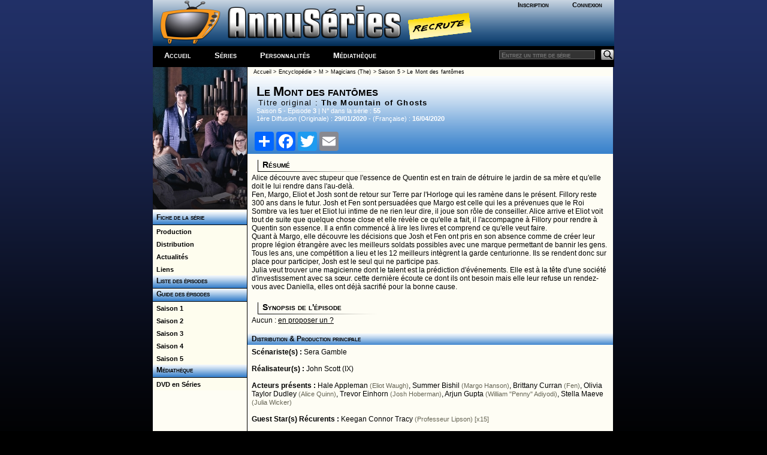

--- FILE ---
content_type: text/html; charset=windows-1252
request_url: http://www.a-suivre.org/annuseries/encyclopedie/series.php?p=guideepi/episode&num=162191&series=6573
body_size: 5626
content:
<!DOCTYPE html> <html lang="fr">
	<head>
		<meta property="og:image" content="/annuseries/img/logo/icone_logo.png" />
		<meta name="viewport" content="width=device-width; initial-scale=1.0"/>
		<title>AnnuSeries - Magicians (The) - Episode S05E3</title>
		<meta name="Content-Type" content="text/html; charset=utf-8"/>
		<meta name="Keywords" content="Magicians (The),Magicians (The), guide, encyclopedie, episode, saison, diffusion, chaine, acteurs, createurs, distribution, création, série" />
		<meta name="Description" content="Fiche détaillée sur la série Magicians (The) (Magicians (The)), résumés et guide des épisodes, liste de diffusion" />
		<meta name="Robots" content="index,follow,all" />
		<meta name="author" content="AnnuSeries" />
		<link rel="search" type="application/opensearchdescription+xml" title="AnnusÃ©ries" href="https://www.a-suivre.org/annuseries/search.xml" />

<script type="text/javascript">
<!--
    function openWindow3(lien, titre) {
        popupWin3 = window.open(lien, titre, 'scrollbars,width=500,height=250')
    }
// -->
</script><link href="/annuseries/design/v6/annuseriescss3.css" rel="stylesheet" type="text/css" /><link href="/annuseries/design/v6/media-queries.css" rel="stylesheet" type="text/css" />		
		<!-- html5.js for IE less than 9 -->
		<!--[if lt IE 9]>
			<script src="https://html5shim.googlecode.com/svn/trunk/html5.js"></script>
		<![endif]-->

		<!-- css3-mediaqueries.js for IE less than 9 -->
		<!--[if lt IE 9]>
			<script src="https://css3-mediaqueries-js.googlecode.com/svn/trunk/css3-mediaqueries.js"></script>
		<![endif]-->
		<script src="/annuseries/js/jquery.js"></script>
		<script src="/annuseries/js/jquery-ui.min.js"></script>
		<script src="/annuseries/js/datepicker-fr.js"></script>
		<link href="/annuseries/js/css/annuseries-theme/jquery-ui-1.10.4.custom.min.css" rel="stylesheet" type="text/css"/>
			<script type="text/javascript">
function clearText(field){

    if (field.defaultValue == field.value) field.value = '';
    else if (field.value == '') field.value = field.defaultValue;

}
function clearPass(field){

    if (field.defaultValue == field.value) {
		field.value = '';
		field.type = 'password';
	}
    else { 
		if (field.value == '') {
			field.value = field.defaultValue;
			field.type = 'text';
		}
	}

}
</script>
		<script type="text/javascript">
			function close_splashout(){
				document.getElementById("flashcode").style.visibility="hidden";
			}
		</script>
		<!--Tynt pour copier/coller -->
		<script type="text/javascript">
			if(document.location.protocol=='http:'){
			 (function(){var s=document.createElement('script');s.async="async";s.type="text/javascript";s.src='https://tcr.tynt.com/ti.js';var h=document.getElementsByTagName('script')[0];h.parentNode.insertBefore(s,h);})();
			 var Tynt=Tynt||[];Tynt.push('b3_ZyC6TWr4ie9acwqm_6r');Tynt.i={"ap":"Copié sur :","as":"Tous les droits de reproduction sont réservés et la propriété exclusive d'AnnuSéries, membre d'A-suivre.org."};
			}
		</script>
		<!-- Code Google Analytics -->
		<script type="text/javascript" src="https://www.google-analytics.com/urchin.js"></script>
		<script type="text/javascript">
			_uacct = "UA-278169-4";
			urchinTracker();
		</script>
		<!-- Fin Code Google Analytics -->
<!-- debut headline-->
<!-- empty headline-->
</head><body>		<div id="enveloppe">
						<header id="header">
								<div class="header-content">
					<div class="logo">
						<div class="bloc-connexion">
		<ul id='bloconec'>
			<li><a href='/annuseries/membres/'>Inscription</a></li>
			 <li><a href='/annuseries/membres/membre.php'>Connexion</a></li>
		</ul>
		</div>
						<div class="logo-img">
							<a href="/annuseries/"><img src="/annuseries/img/logo/as_logo_vierge.png" alt="AnnuSéries - Logo" height="77" border="0" /></a><a href="/annuseries/site/index.php?p=recrute" class="recrute"><img src="/annuseries/img/logo/recrute.png" alt="AnnuSéries - Logo" height="77" border="0" /></a>
						</div>
					</div>
					<div id="bloc-menu-horizontal">
						<ul id='menu-horizontal'>
														<li class="accueilmenu"><a href="/annuseries/">Accueil</a></li>
							<li><a href="/annuseries/encyclopedie/">Séries</a></li>  
							<li><a href="/annuseries/encyclopedie/personnalite.php">Personnalités</a></li>
							<li><a href="/annuseries/mediatheque/">Médiathèque</a></li>
													</ul>
						<div class="searchbar">
							<form action="https://www.a-suivre.org/annuseries/encyclopedie/" method="get">
								<input name="mots" type="text" class="rech" placeholder="Entrez un titre de série"/>
								<input name="p" type="hidden" value="search/search" />
								<input name="Submit" type="image" src="/annuseries/img/bg_search.png" class="bout-rech" alt="Rechercher"/>
							</form>
						</div>
					</div>
									</div>
							</header>
						<div class="contenant">
								<aside id="sidebar-classic">
					<section class="widget">
						
<!-- Menu : Menu Series w/ 6573 -->
<a href='/annuseries/encyclopedie/series.php?series=6573'><img src='/annuseries/img/series_menu/6573.jpg' alt='Magicians (The) - D.R' border='0' width='157'></a><ul class='rollmenu' style='clear:both'>
			<li><a href='/annuseries/encyclopedie/series.php?series=6573'>&nbsp;&nbsp;Fiche de la série</a></li></ul><ul class='rollmenu2' style='clear:both'><li><a href='/annuseries/encyclopedie/series.php?p=personnalite/series/p_series&amp;series=6573'>&nbsp;&nbsp;Production</a></li>
			<li><a href='/annuseries/encyclopedie/series.php?p=personnalite/series/d_series&amp;series=6573'>&nbsp;&nbsp;Distribution</a></li>
			<li><a href='/annuseries/encyclopedie/series.php?p=serie_filinfo&amp;series=6573'>&nbsp;&nbsp;Actualités</a></li>
			<li><a href='/annuseries/encyclopedie/series.php?series=6573&p=liens'>&nbsp;&nbsp;Liens</a></li></ul><ul class='rollmenu' style='clear:both'>
				<li><a href='/annuseries/encyclopedie/series.php?p=guideepi/index&amp;series=6573&amp;saison=all'>&nbsp; Liste des épisodes</a></li>
				</ul><ul class='rollmenu' style='clear:both'>
				<li><a href='/annuseries/encyclopedie/series.php?p=guideepi/index&amp;series=6573&amp;saison=all'>&nbsp; Guide des épisodes</a></li>
				</ul><ul class='rollmenu2'>
<li>
						<a href='/annuseries/encyclopedie/series.php?p=guideepi/index&amp;series=6573&amp;saison=1'>&nbsp;&nbsp;Saison 1</a></li>
<li>
						<a href='/annuseries/encyclopedie/series.php?p=guideepi/index&amp;series=6573&amp;saison=2'>&nbsp;&nbsp;Saison 2</a></li>
<li>
						<a href='/annuseries/encyclopedie/series.php?p=guideepi/index&amp;series=6573&amp;saison=3'>&nbsp;&nbsp;Saison 3</a></li>
<li>
						<a href='/annuseries/encyclopedie/series.php?p=guideepi/index&amp;series=6573&amp;saison=4'>&nbsp;&nbsp;Saison 4</a></li>
<li>
						<a href='/annuseries/encyclopedie/series.php?p=guideepi/index&amp;series=6573&amp;saison=5'>&nbsp;&nbsp;Saison 5</a></li>
</ul><ul class='rollmenu' style='clear:both'>
				<li><a>&nbsp; Médiathèque</a></li>
				</ul>
				<ul class='rollmenu2'><li><a href='/annuseries/mediatheque/dvd/?p=liste&amp;series=6573'>&nbsp;&nbsp;DVD en Séries</a></li></ul>					</section>
				</aside>
				<div id="content-classic">
				<table width="100%" border="0" cellspacing="0" cellpadding="0" class="txt-m">
				<tr>
					<td><div class="ariane"><a href="../index.php">Accueil</a>
					&gt; <a href="index.php">Encyclop&eacute;die</a> > <a href="index.php?p=lettre&cat=M">M</a>
					> <a href="series.php?series=6573">Magicians (The)</a>
					> <a href="series.php?p=guideepi/index&series=6573&saison=5">Saison 5</a>
					> Le Mont des fantômes
					</div></td>
				</tr>
				<tr>
					<td><div class="contenu_bloc-titre-episode"><div class="titre-large"><strong>Le Mont des fantômes</strong></div><div class='titre-mini' style='clear:both;'>Titre original : <strong>The Mountain of Ghosts</strong></div><span class='bloc-bte-infos'>Saison <strong>5</strong> - Episode <strong>3</strong> | N° dans la série : <strong>55</strong><br></strong>1ère Diffusion (Originale) : <strong>29/01/2020</strong> -  (Fran&ccedil;aise) : <strong>16/04/2020</strong></span>		<!-- AddToAny BEGIN -->
<div class="a2a_kit a2a_kit_size_32 a2a_default_style">
<a class="a2a_dd" href="https://www.addtoany.com/share"></a>
<a class="a2a_button_facebook"></a>
<a class="a2a_button_twitter"></a>
<a class="a2a_button_email"></a>
</div>
<script async src="https://static.addtoany.com/menu/page.js"></script>
<!-- AddToAny END -->
		<!--<div style="position:relative;">
			<div class="addthis_inline_share_toolbox " style="float:right;width:20%"></div>
		</div>-->
</div><div class='contenu-alinea'><h4>Résumé</h4>Alice découvre avec stupeur que l'essence de Quentin est en train de détruire le jardin de sa mère et qu'elle doit le lui rendre dans l'au-delà.<br />
Fen, Margo, Eliot et Josh sont de retour sur Terre par l'Horloge qui les ramène dans le présent. Fillory reste 300 ans dans le futur. Josh et Fen sont persuadées que Margo est celle qui les a prévenues que le Roi Sombre va les tuer et Eliot lui intime de ne rien leur dire, il joue son rôle de conseiller. Alice arrive et Eliot voit tout de suite que quelque chose close et elle révèle ce qu'elle a fait, il l'accompagne à Fillory pour rendre à Quentin son essence. Il a enfin commencé à lire les livres et comprend ce qu'elle veut faire.<br />
Quant à Margo, elle découvre les décisions que Josh et Fen ont pris en son absence comme de créer leur propre légion étrangère avec les meilleurs soldats possibles avec une marque permettant de bannir les gens. Tous les ans, une compétition a lieu et les 12 meilleurs intègrent la garde centurionne. Ils se rendent donc sur place pour participer, Josh est le seul qui ne participe pas.<br />
Julia veut trouver une magicienne dont le talent est la prédiction d'événements. Elle est à la tête d'une société d'investissement avec sa sœur. cette dernière écoute ce dont ils ont besoin mais elle leur refuse un rendez-vous avec Daniella, elles ont déjà sacrifié pour la bonne cause.<br /><br /><h4>Synopsis de l'épisode</h4> Aucun : <a href='series.php?p=guideepi/modifier&num=162191&series=6573'>en proposer un ?</a></div><div class='contenu-intertitre'>Distribution &amp; Production principale</div><div class='contenu-alinea'><strong>Scénariste(s) : </strong>
<a href='personnalite.php?perso=27124' class='no'>Sera Gamble</a>
<br /><br />
<strong>Réalisateur(s) : </strong><a href='personnalite.php?perso=88102' class='no'>John Scott (IX)</a>
<br /><br />
<strong>Acteurs pr&eacute;sents : </strong><a href='personnalite.php?perso=110598' class='no'>Hale Appleman</a> <span class='txt-s gris'>(Eliot Waugh)</span>, <a href='personnalite.php?perso=92655' class='no'>Summer Bishil</a> <span class='txt-s gris'>(Margo Hanson)</span>, <a href='personnalite.php?perso=33672' class='no'>Brittany Curran</a> <span class='txt-s gris'>(Fen)</span>, <a href='personnalite.php?perso=103778' class='no'>Olivia Taylor Dudley</a> <span class='txt-s gris'>(Alice Quinn)</span>, <a href='personnalite.php?perso=9504' class='no'>Trevor Einhorn</a> <span class='txt-s gris'>(Josh Hoberman)</span>, <a href='personnalite.php?perso=84424' class='no'>Arjun Gupta</a> <span class='txt-s gris'>(William "Penny" Adiyodi)</span>, <a href='personnalite.php?perso=35550' class='no'>Stella Maeve</a> <span class='txt-s gris'>(Julia Wicker)</span><br><br><strong>Guest Star(s) Récurents : </strong>
<a href='personnalite.php?perso=152' class='no'>Keegan Connor Tracy</a> <span class='txt-s gris'>(Professeur Lipson) [x15]</span>
<br /><br />
<strong>Guest Star(s) : </strong>
<a href='personnalite.php?perso=69874' class='no'>Yetide Badaki</a> <span class='txt-s gris'>(Zoe Marcus)</span>, <a href='personnalite.php?perso=110421' class='no'>Sola Bamis</a> <span class='txt-s gris'>(Daniella Marcus)</span>, <a href='personnalite.php?perso=81578' class='no'>Luke Camilleri</a> <span class='txt-s gris'>(Bick Pickwick)</span>, <a href='personnalite.php?perso=7488' class='no'>Mark Gibbon</a> <span class='txt-s gris'>(Yan l'aventurier)</span>, <a href='personnalite.php?perso=158039' class='no'>Dorian Kingi</a> <span class='txt-s gris'>(Taker)</span>, <a href='personnalite.php?perso=11200' class='no'>Sean Maguire</a> <span class='txt-s gris'>(Le Roi Sombre)</span>
<br /><br />
</div><div class='contenu-intertitre'>Membres additionnels de la production</div><br><div class='contenu-alinea'><strong>Producteur exécutif  : </strong>
<a href='personnalite.php?perso=60287' class='lien4'>Chris Fisher (III)</a>, <a href='personnalite.php?perso=27124' class='lien4'>Sera Gamble</a>, <a href='personnalite.php?perso=140004' class='lien4'>Laurie Lieser</a>, <a href='personnalite.php?perso=135918' class='lien4'>Michael London (II)</a>, <a href='personnalite.php?perso=4613' class='lien4'>John McNamara (II)</a>, <a href='personnalite.php?perso=30975' class='lien4'>Henry Alonso Myers</a>, <a href='personnalite.php?perso=118422' class='lien4'>Janice Williams</a>
<br />
<strong>Producteur  : </strong>
<a href='personnalite.php?perso=75066' class='lien4'>Matthew Chipera</a>, <a href='personnalite.php?perso=22565' class='lien4'>Clara George</a>, <a href='personnalite.php?perso=152843' class='lien4'>Mike Moore (XLVII)</a>
<br />
<strong>Producteur superviseur  : </strong>
<a href='personnalite.php?perso=124574' class='lien4'>Desirée J. Cadena</a>
<br />
<strong>Co-producteur  : </strong>
<a href='personnalite.php?perso=142774' class='lien4'>Hillary Benefiel</a>
<br />
<strong>Musique  : </strong>
<a href='personnalite.php?perso=129401' class='lien4'>Will Bates</a>
<br />
<strong>Montage  : </strong>
<a href='personnalite.php?perso=146311' class='lien4'>Steven Nevius</a>, <a href='personnalite.php?perso=159078' class='lien4'>Beau Tipton</a>
<br />
<strong>Directeur de la photographie  : </strong>
<a href='personnalite.php?perso=130538' class='lien4'>Corey Robson</a>
<br />
<strong>Création des décors  : </strong>
<a href='personnalite.php?perso=152842' class='lien4'>Margot Ready</a>
<br />
<strong>Analyse du scénario  : </strong>
<a href='personnalite.php?perso=149873' class='lien4'>Elle Lipson</a>
<br />
<strong>Chef / Directeur de production : </strong>
<a href='personnalite.php?perso=75066' class='lien4'>Matthew Chipera</a>
<br />
<strong>Consultant : </strong>
<a href='personnalite.php?perso=146308' class='lien4'>Lev Grossman</a>
<br />
<strong>Créateur des Costumes  : </strong>
<a href='personnalite.php?perso=158806' class='lien4'>Magali Guidasci</a>
<br />
<strong>Distribution des rôles : </strong>
<a href='personnalite.php?perso=88685' class='lien4'>Carrie Audino</a>, <a href='personnalite.php?perso=88684' class='lien4'>Laura Schiff</a>
<br />
<strong>Distribution des rôles - Canada : </strong>
<a href='personnalite.php?perso=143610' class='lien4'>Colleen Bolton</a>, <a href='personnalite.php?perso=141469' class='lien4'>Maureen Webb</a>
<br />
<strong>Montage de l'histoire  : </strong>
<a href='personnalite.php?perso=153210' class='lien4'>Jay Gard</a>, <a href='personnalite.php?perso=157062' class='lien4'>Alex Raiman</a>
<br />
<strong>Premier Assistant Réalisateur  : </strong>
<a href='personnalite.php?perso=114652' class='lien4'>Marijke Richman</a>
<br />
<strong>Second Assistant Réalisateur  : </strong>
<a href='personnalite.php?perso=167220' class='lien4'>Lee Karlovic</a>
<br />
</div><br><table border='0' width='100%' height=1 class='alinea txt-ml' style='border-top:black solid 1px; border-bottom:black solid 1px;'><tr><td width='33%' align='left' valign=top><a href='series.php?p=guideepi/episode&series=6573&num=162190' class='no'><img src='../img/fleche_gauche.png' border='0' style='vertical-align:bottom;'/> &nbsp;<strong>Episode précédent</strong></a></td><td width='33%' align='center' valign=top><a href='series.php?p=guideepi/index&series=6573&saison=5'><strong>Saison 5</strong></a></td><td width='33%' align='right' valign=top><a href='series.php?p=guideepi/episode&series=6573&num=162192' class='no'> <strong>Episode suivant &nbsp;</strong><img src='../img/fleche_droite.png' border='0' style='vertical-align:bottom;'/></a></td></tr></table><div class='contenu-alinea'><strong>Membres </strong> : pour accéder aux avantages membres, vous devez être <a href='../membres/'>inscrit</a> ou <a href="javascript:openWindowiden('../membres/identification1.php','consultant')">identifié</a> avec votre login<br><br><center><div class='contenu-petit-texte'><strong>Mise à jour le :</strong> 05/02/2020 à 16:20</div></center></div></td>
			  </tr></table> <script>
$( document ).ready(function() {
	 $( "#a-synopsis" ).click(function( event ) {
			$("#synopsis" ).show();
			event.preventDefault();
			$( "#a-synopsis" ).hide();
});
});
</script>
				</div>
				<div class="pied-de-cochon">
					<div class="copyright">
    <div style="text-align:center;">
		<a href="/annuseries/site/">A Propos</a> - <a href="/annuseries/site/?p=plan-du-site">Plan</a> - <a href="/annuseries/site/?p=nous_contacter">Contactez-nous</a> - <a href="http://www.a-suivre.org">A-Suivre.org</a> - <a href="/annuseries/mentions.php">Mentions légales</a> - 
		<a target="_blank" href="https://www.facebook.com/annuseries"><img border="0" alt="Retrouvez nous sur facebook" src="/annuseries/img/icone_facebook.png"/></a> <a target="_blank" href="https://www.twitter.com/annuseries"><img border="0" alt="Retrouvez nous sur facebook" src="/annuseries/img/icone_twitter.png"/></a>
	</div>
</div>
<script type="text/javascript" src="//s7.addthis.com/js/300/addthis_widget.js#pubid=ra-5be6f58b3f7fb892"></script> 
				</div>
						</div>
	</div>
	
	<script src="https://s7.addthis.com/js/300/addthis_widget.js#pubid=ra-5be6f58b3f7fb892"></script>
	</body>
</html>